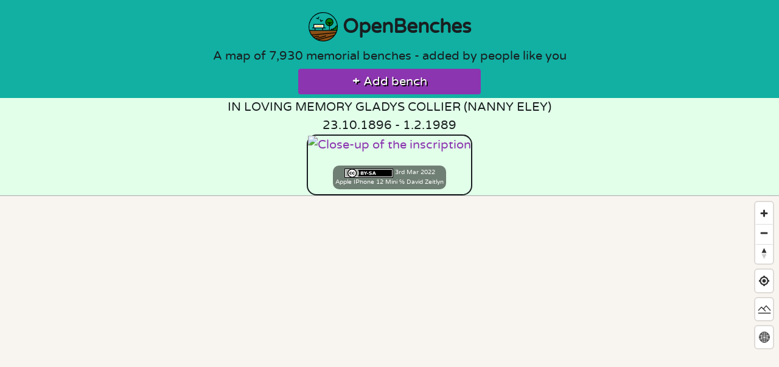

--- FILE ---
content_type: text/html; charset=UTF-8
request_url: https://openbenches.org/bench/22939
body_size: 7397
content:
<!DOCTYPE html>
<html lang="en-GB">
	<head>
		<meta charset="UTF-8">
		<title>OpenBenches In Loving Memory Gladys Collier (Nanny Eley) 23.1</title>
		<!-- Favicons https://realfavicongenerator.net -->
<link rel="apple-touch-icon"      sizes="180x180" href="/apple-touch-icon.png">
<link rel="icon" type="image/png" sizes="32x32"   href="/favicon-32x32.png?cache=2019-05-05">
<link rel="icon" type="image/png" sizes="16x16"   href="/favicon-16x16.png?cache=2019-05-05">
<link rel="manifest"                              href="/manifest.json?cache=2019-05-05T16:00">
<link rel="mask-icon"             color="#5bbad5" href="/safari-pinned-tab.svg?cache=2019-05-05">
<link rel="shortcut icon"                         href="/favicon.ico?cache=2019-05-05">
<meta name="theme-color" content="#ffffff">
<meta name="msapplication-TileColor"    content="#ffc40d">
<meta name="application-name"           content="OpenBenches">
<meta name="apple-mobile-web-app-title" content="OpenBenches">		<!-- Mastodon Specific Metadata -->
<link rel="me" href="https://bot.openbenches.org/openbenches">
		<meta name="viewport" content="width=device-width, initial-scale=1.0">

				<!-- Twitter Specific Metadata https://dev.twitter.com/cards/markup -->
		<meta name="twitter:card"                            content="summary_large_image">
		<meta name="twitter:site"                            content="@openbenches">
		<meta name="twitter:creator"                         content="@openbenches">
		<meta name="twitter:title"       property="og:title" content="In Loving Memory Gladys Collier (Nanny Eley) 23.1">
		<meta                            property="og:url"   content="https://openbenches.org/bench/22939">
		<meta name="twitter:image"       property="og:image" content="https://openbenches.org/image/bf9a0a06f5926f11bd85e0bcca3888f3143cfa87">
		<meta                            property="og:image:type"  content="image/jpeg">
		<meta                            property="og:image:width" content="600">
		<meta                            property="og:image:alt"   content="A photo of a bench with a memorial inscription on it.">
		<meta name="twitter:description" property="og:description" content="In Loving Memory Gladys Collier (Nanny Eley) 23.1">
		
				<link rel="alternate"
			type="application/json+oembed"
			href="https://openbenches.org/oembed?url=https%3A%2F%2Fopenbenches.org%2F22939"
			title="oEmbed">
		
		<!-- Pinterest Specific https://developers.pinterest.com/docs/rich-pins/articles/? -->
		<meta                            property="og:type"         content="place">

		<!-- Facebook Specific Metadata https://developers.facebook.com/docs/sharing/opengraph/object-properties -->
				<meta                            property="place:location:latitude"  content="51.502552">
		<meta                            property="place:location:longitude" content="-0.204136">
				<meta                            property="og:rich_attachment"       content="true">
		<meta                            property="fb:app_id"                content="807959736076021">

		<link rel="stylesheet" href="/css/picnic.css?cache=2023-04-09T16:06">
		<link rel="stylesheet" href="/css/style.css?cache=2025-05-05T10:11">

		<script src="/js/maplibre-gl-5.0.0/maplibre-gl.js"></script>
		<link  href="/js/maplibre-gl-5.0.0/maplibre-gl.css" rel="stylesheet">

		<link rel="alternate" type="application/rss+xml" title="RSS Feed" href="https://openbenches.org/rss">
		<link rel="alternate" type="application/atom+xml" title="Atom Feed" href="https://openbenches.org/atom">


		<!-- https://developers.google.com/search/docs/data-types/sitelinks-searchbox -->
		<script type="application/ld+json">
		{
			"@context": "https://schema.org",
			"@type":    "WebSite",
			"url":      "https://openbenches.org/",
			"license":  "https://creativecommons.org/licenses/by-sa/4.0/",
			"potentialAction": {
				"@type":       "SearchAction",
				"target":      "https://openbenches.org/search/?search={search_term_string}",
				"query-input": "required name=search_term_string"
			}
		}
		</script>
	</head>
	<body itemscope itemtype="https://schema.org/WebPage">
		<hgroup>
			<h1>
				<a href="/"><img src="/images/openbencheslogo.svg" id="header-image" alt="">Open<wbr>Benches</a>
			</h1>
			<p itemprop="description">A map of <span id="counter" data-target="39673">39,673</span> memorial benches - added by people like you</p>
			<p>
				<!-- <a class="button buttonColour" href="/support/"><strong>🥰</strong> Support OpenBenches</a> -->
				<a href="/add/" class="button buttonColour"><strong>+</strong> Add bench</a>
			</p>
		</hgroup>
		<div itemscope="" itemtype="http://schema.org/Place">
	<h2 id="benchInscription" itemprop="description">IN LOVING MEMORY GLADYS COLLIER (NANNY ELEY)<br />
23.10.1896 - 1.2.1989</h2>
					<div itemprop="photo" class="benchImage">
						<a href="https://images.weserv.nl/?url=openbenches.org/image/bf9a0a06f5926f11bd85e0bcca3888f3143cfa87/&amp;w=&amp;q=&amp;output=webp&amp;il">
				<img src="https://images.weserv.nl/?url=openbenches.org/image/bf9a0a06f5926f11bd85e0bcca3888f3143cfa87/&amp;w=600&amp;q=60&amp;output=webp&amp;il"
					alt="Close-up of the inscription"
					width="600"
				height="450"
					class="proxy-image"
				loading="lazy">
			</a>

			<span class='caption'>
								<a rel="license" href="https://creativecommons.org/licenses/by-sa/4.0/" target="_blank">
					<img src="/images/cc/cc-by-sa.svg"
					class="cc-icon"
					alt="Creative Commons Attribution Share-Alike">
				</a>
								3rd Mar 2022<br>
				<a href="/cameras/Apple">Apple</a> IPhone 12 Mini
								<a href='/user/5282'>℅ David Zeitlyn</a>
							</span>
					</div>
			
	
	<div itemprop="geo" itemscope="" itemtype="http://schema.org/GeoCoordinates">
		<div id="map"></div>
		<script>

	//	API to be called
	var api_url = "/api/bench/22939";
	var lat  = 51.502552;
	var long = -0.204136;
	var zoom = 17;

	//	Cache for TSV
	const cache = {};

	//	Placeholder for last (or only) marker
	var marker;

	//	Prevent world wrapping on flat map
	const bounds = [
		//	Crop off the Poles
		[-179, -70], // Southwest coordinates
		[ 180,  70] // Northeast coordinates
	];

	//	Define the styles to switch between
	const style1 = "https://tiles.openfreemap.org/styles/liberty";
	const style2 = "https://basemapstyles-api.arcgis.com/arcgis/rest/services/styles/v2/styles/osm/hybrid/?token=[base64].AT1_u1AICgYh";

	//	Define the projections to switch between
	const projection1 = "globe";
	const projection2 = "mercator";

	maplibregl.setRTLTextPlugin(
		"/js/maplibre-gl-5.0.0/mapbox-gl-rtl-text.js",
		true // Lazy load the plugin
	);

	//	Initialise the map
	const map = new maplibregl.Map({
		container: 'map',
		style: style1,
		center: [long, lat], // world
		zoom: zoom, // Lower numbers zoomed out
		maxBounds: bounds, // Sets bounds as max
		pitch: 0,	//	No initial of tilt
		canvasContextAttributes: { antialias: true }
	});

	map.on('style.load', () => {
		map.setProjection({
			type: projection1,
		});
	});

	//	If this is the default map, change the zoom
	if ( zoom == 0 && lat == 0 & long == 0 ) {
		map.jumpTo( {center: [0, 12], zoom: 2} ); 
	}
		
	//	Disable map rotation using touch rotation gesture
	map.touchZoomRotate.disableRotation();

	//	Add zoom and rotation controls to the map.
	map.addControl(
		new maplibregl.NavigationControl({
			visualizePitch: true,
			showZoom: true,
			showCompass: true
		})
	);

	//	Add geolocations control to the map.
	map.addControl(
		new maplibregl.GeolocateControl({
			positionOptions: {
				enableHighAccuracy: true
			},
		trackUserLocation: true,
		showUserHeading: true
	}));

	//	Load benches from API
	async function load_benches() {
		if (api_url == '') {
			//	No search set - use TSV for speed
			let url = '/api/benches.tsv';

			if (cache[url]) {
				return cache[url];
			}
			
			const req = new Request( url );

			const response = await fetch( req )
			var benches_text = await response.text();
			var rows = benches_text.split(/\n/);
			var benches_json = {'features':[]};
			//	Convert the TSV to GeoJSON
			for( let i = 1; i < rows.length; i++ ){
				let cols = rows[i].split(/\t/);
				benches_json.features.push(
					{
						'id':cols[0],
						'type':'Feature',
						'properties': {
							'popupContent':cols[3]
						},
						'geometry': {
							'type':'Point',
							'coordinates':[cols[1],cols[2]]
						}
					}
				);
			}
			cache[url] = benches_json;
			return benches_json;
		} else if (api_url == "_add_") {
			return null;
		} else {
			let url = "/api/bench/22939";
			const response = await fetch(url)
			var benches_json = await response.json();
			return benches_json;
		}
	}

	
	//	Asynchronous function to add custom layers and sources
	async function addCustomLayersAndSources() {
		//	Get the data
		var benches_data = await load_benches();
		//	Load the GeoJSON
		if (!map.getSource('benches')) {
			map.addSource('benches', {
				type: 'geojson',
				data: benches_data,
				cluster: true,
				clusterMaxZoom: 17, // Max zoom to cluster points on
				clusterRadius: 50 // Radius of each cluster when clustering points (defaults to 50)
			});
		}

		//	Custom bench marker
		if ( map.listImages().includes("openbench-icon") == false ) {
			var image = await map.loadImage('/images/icons/marker.png');
			map.addImage('openbench-icon', image.data);
		}

		//	Add the clusters
		if (!map.getLayer('clusters')) {
			map.addLayer({
				id: 'clusters',
				type: 'circle',
				source: 'benches',
				filter: ['has', 'point_count'],
				paint: {
					// Use step expressions (https://maplibre.org/maplibre-style-spec/expressions/#step)
					// with three steps to implement three types of circles:
					//   * Blue, 20px circles when point count is less than 100
					//   * Yellow, 30px circles when point count is between 100 and 750
					//   * Pink, 40px circles when point count is greater than or equal to 750
					'circle-color': [
						'step', ['get', 'point_count'],
						     '#51bbd655',
						100, '#f1f07555',
						750, '#f28cb155'
					],
					'circle-radius': [
						'step', ['get', 'point_count'],
						     20,
						100, 30,
						750, 40
					],
					'circle-stroke-width': [
						'step', ['get', 'point_count'],
						     1,
						100, 1,
						750, 1
					],
					'circle-stroke-color': [
						'step', ['get', 'point_count'],
						     '#000',
						100, '#000',
						750, '#000'
					],
				}
			});

			//	Show number of benches in each cluster
			map.addLayer({
				id: 'cluster-count',
				type: 'symbol',
				source: 'benches',
				filter: ['has', 'point_count'],
				layout: {
					'text-field': '{point_count_abbreviated}',
					'text-font': ['Noto Sans Regular'],
					'text-size': 25
				}
			});

			//	Show individual benches
			map.addLayer({
				id: 'unclustered-point',
				source: 'benches',
				filter: ['!', ['has', 'point_count']],
				type: 'symbol',
				layout: {
					"icon-overlap": "always",
					'icon-image': 'openbench-icon',  // Use the PNG image
					'icon-size': .1              // Adjust size if necessary
				}
			});
		}

		//	Inspect a cluster on click
		map.on('click', 'clusters', async (e) => {
			const features = map.queryRenderedFeatures(e.point, {
				layers: ['clusters']
			});
			const clusterId = features[0].properties.cluster_id;
			const zoom = await map.getSource('benches').getClusterExpansionZoom(clusterId);
			// console.log("Zoom " + zoom);
			//	Items in the cluster
			const leaves = await map.getSource('benches').getClusterLeaves(clusterId, 10, 0);
			map.easeTo({
				center: features[0].geometry.coordinates,
				zoom
			});

			//	If at a high zoom the cluster hasn't split, the benches may have the exact same co-ordinates.
			if ( zoom >= 17 ) {
				//	Generate a pop-up with all the benches' information & links
				var html = "<h3>Multiple Benches</h3><hr>";
				leaves.forEach(function(leaf) {
					html +=	leaf.properties.popupContent;
					html +=	"<br><a href='https://openbenches.org/bench/" +	leaf.id	+ "'>View Bench (" + leaf.id + ")</a><hr>";
				});

				new maplibregl.Popup({closeButton: false})
					.setLngLat( features[0].geometry.coordinates.slice() )
					.setHTML( html )
					.addTo(map);
			}
		});

		// When a click event occurs on a feature in
		// the unclustered-point layer, open a popup at
		// the location of the feature, with
		// description HTML from its properties.
		map.on('click', 'unclustered-point', (e) => {
			const coordinates = e.features[0].geometry.coordinates.slice();
		
			inscription = e.features[0].properties.popupContent;
			id = e.features[0].id;
			link = "openbenches.org/bench/" + id;

			// Ensure that if the map is zoomed out such that
			// multiple copies of the feature are visible, the
			// popup appears over the copy being pointed to.
			while (Math.abs(e.lngLat.lng - coordinates[0]) > 180) {
				coordinates[0] += e.lngLat.lng > coordinates[0] ? 360 : -360;
			}

			new maplibregl.Popup({closeButton: false})
				.setLngLat(coordinates)
				.setHTML( inscription + '<br><a class="button buttonColour" href="https://' + link + '">View Bench (' + id + ')</a>')
				.addTo(map);
		});

		//	Pointer on clusters
		map.on('mouseenter', 'clusters', () => {
			map.getCanvas().style.cursor = 'pointer';
		});
		map.on('mouseleave', 'clusters', () => {
			map.getCanvas().style.cursor = '';
		});

		//	Pointer on individual points
		map.on('mouseenter', 'unclustered-point', () => {
			map.getCanvas().style.cursor = 'pointer';
		});
		map.on('mouseleave', 'unclustered-point', () => {
			map.getCanvas().style.cursor = '';
		});

		//	Remove distracting POIs
		if (map.getLayer("poi_r20")) {
			map.removeLayer("poi_r20");
		}
		if (map.getLayer("poi_r1")) {
			map.removeLayer("poi_r1");
		}
		if (map.getLayer("poi_transit")) {
			map.removeLayer("poi_transit");
		}
	}

	//	Start by drawing the map
	map.on('load', async () => {
		await addCustomLayersAndSources();
	});

	//	If the style changes, redraw the map
	map.on('styledata', async () => {
		await addCustomLayersAndSources();
	});

	//	Add swap basemap button
	function addStyleButton(map) {
		class StyleButton {
			onAdd(map) {
				const div = document.createElement("div");
				div.className = "maplibregl-ctrl maplibregl-ctrl-group";
				div.innerHTML = `<button id="toggle-style" class="maplibregl-ctrl-terrain" type="button" title="Change map style" aria-label="Change map style"><span class="maplibregl-ctrl-icon" aria-hidden="true"></span></button>`;
				return div;
			}
		}
		const styleButton = new StyleButton();
		map.addControl(styleButton, "top-right");
	}
	addStyleButton(map);

	//	Variable to keep track of current style
	let currentStyle = style1;

	//	Toggle style function
	document.getElementById('toggle-style').addEventListener('click', () => {
		currentStyle = currentStyle === style1 ? style2 : style1;
		map.setStyle(currentStyle);
	});

	//	Add swap Projection button
	function addProjectionButton(map) {
		class ProjectionButton {
			onAdd(map) {
				const div = document.createElement("div");
				div.className = "maplibregl-ctrl maplibregl-ctrl-group";
				div.innerHTML = `<button id="toggle-projection" class="maplibregl-ctrl-globe" type="button" title="Change map projection" aria-label="Change map projection"><span class="maplibregl-ctrl-icon" aria-hidden="true"></span></button>`;
				return div;
			}
		}
		const projectionButton = new ProjectionButton();
		map.addControl(projectionButton, "top-right");
	}
	addProjectionButton(map);

	//	Variable to keep track of current style
	let currentProjection = projection1;

	//	Toggle style function
	document.getElementById('toggle-projection').addEventListener('click', () => {
		currentProjection = currentProjection === projection1 ? projection2 : projection1;
		map.setProjection({
			type: currentProjection,
		});
	});

	//	Set bounding box, if any
	var bb_n = "_";
	if ( bb_n !== "_" ) {
		map.fitBounds( [ [ ,  ], [ ,_ ] ] );
	}
	
</script>


				<address itemprop="address" itemscope="" itemtype="http://schema.org/PostalAddress">
			<span itemprop="description">
							<a class="address" href="/location/United%20Kingdom/England/Greater%20London/London/Kensington%20and%20Chelsea/Holland%20Park/Fukushima%20Garden/">Fukushima Garden</a>
							<a class="address" href="/location/United%20Kingdom/England/Greater%20London/London/Kensington%20and%20Chelsea/Holland%20Park/"> Holland Park</a>
							<a class="address" href="/location/United%20Kingdom/England/Greater%20London/London/Kensington%20and%20Chelsea/"> Kensington and Chelsea</a>
							<a class="address" href="/location/United%20Kingdom/England/Greater%20London/London/"> London</a>
							<a class="address" href="/location/United%20Kingdom/England/Greater%20London/"> Greater London</a>
							<a class="address" href="/location/United%20Kingdom/England/"> England</a>
							<a class="address" href="/location/United%20Kingdom/"> United Kingdom</a>
						</span>
		</address>
		
		<meta itemprop="latitude"  content="-0.204136">
		<meta itemprop="longitude" content="51.502552">
	</div>
</div>

<div class="button-bar">
	<a href="/add" class="button buttonColour"><strong>+</strong> Add new bench</a>
	<a href="/edit/22939" class="button buttonColour">✏️ Edit</a>
		<a class="button buttonColour" href="https://mapcomplete.org/benches?z=20&lat=51.502552&lon=-0.204136#openbenches/22939" target="_blank">🌍 Add to OpenStreetMap</a>
		<a href="/api/bench/22939" class="button buttonColour">💾 GeoJSON</a>
	<button class="button buttonColour" type="button" id="shareButton">📤 Share</button>
	<a href="https://www.openbenches.org/blog/complaints-and-reports/" class="button buttonColour">⚠️ Report</a>
</div>

<script>
	document.getElementById("shareButton").addEventListener('click', event => {
		if (navigator.share) {
			navigator.share({
				url: ''
			}).then(() => {
				console.log('Thanks for sharing!');
			})
			.catch(console.error);
		} else {
			console.log('No native sharing!');
			document.getElementById("shareButton").style.display="none";
			document.getElementById("sharing").style.display="block";
		}
	});
</script>

<fieldset id="sharing" style="display:none;">

	<a href="https://www.facebook.com/sharer/sharer.php?u=https%3A%2F%2Fopenbenches.org%2Fbench%2F22939" target="_blank">
		<img src="/images/svg/facebook.svg" class="share" alt="Share on Facebook" loading="lazy">
	</a>

	<a href="https://twitter.com/intent/tweet?url=https%3A%2F%2Fopenbenches.org%2Fbench%2F22939&via=openbenches" target="_blank">
		<img src="/images/svg/twitter.svg" class="share" alt="Share on Twitter" loading="lazy">
	</a>

	<a href="https://api.whatsapp.com/send?text=https%3A%2F%2Fopenbenches.org%2Fbench%2F22939" target="_blank">
		<img src="/images/svg/whatsapp.svg" class="share" alt="Share on Whatsapp" loading="lazy">
	</a>

	<a href="mailto:?&body=https%3A%2F%2Fopenbenches.org%2Fbench%2F22939" target="_blank">
		<img src="/images/svg/gmail.svg" class="share" alt="Share on email" loading="lazy">
	</a>

	<a href="https://telegram.me/share/url?url=https%3A%2F%2Fopenbenches.org%2Fbench%2F22939" target="_blank">
		<img src="/images/svg/telegram.svg" class="share" alt="Share on Telegram" loading="lazy">
	</a>

</fieldset>

<form action="/search/" enctype="multipart/form-data" method="get">
	<div class="searchbox">
		<input type="search" class="search" id="inscription" name="search"
			placeholder="in loving memory of"
			aria-label="Search"
			value="">
		<button type="submit" class="button buttonColour"><strong>🔎</strong> Search inscriptions</button>
	</div>
</form>
<div class="button-bar searchbox_other">
	<a class="button buttonColour" href="/bench/random/"><strong>🔀</strong> Random bench</a>
	<a class="button buttonColour" href="/support/"><strong>🥰</strong> Support OpenBenches</a>
</div>

<script src="/commentics/embed.js"></script>
<div id="commentics"></div>

		<footer itemscope itemtype="https://schema.org/Organization">
	<ul class="menu">
  <li><a href="/">Home</a></li>
  <li><a href="/blog/about/">About</a></li>
  <li><a href="/blog/privacy/">Terms of Service</a></li>
  <li><a href="/contributors/">Contributors</a></li>
  <li><a href="/colophon/">Colophon</a></li>
  <li><a href="/add/">Add Bench</a></li>
  </ul>

	<div class="footerIcons">
		<a itemprop="sameAs" href="https://bot.openbenches.org/" title="Mastodon"><img src="/images/svg/mastodon.svg" alt="Mastodon"></a>
		<a itemprop="sameAs" href="https://bsky.app/profile/openbenches.org" title="BlueSky"><img src="/images/svg/bluesky.svg" alt="BlueSky"></a>
		<a itemprop="sameAs" href="https://github.com/openbenches/openbenches.org" title="Github"><img src="/images/svg/github.svg" alt="GitHub"></a>
	</div>
	<a rel="license"
		href="https://creativecommons.org/licenses/by-sa/4.0/"><img src="/images/cc/cc-by-sa.svg" id="cc-by-sa-logo" alt="Creative Commons Attribution Share-alike"></a>
	<br>Made with 💖 by<br>
	<a itemprop="founder" href="https://shkspr.mobi/blog">Terence Eden</a> and
	<a itemprop="founder" href="https://www.linkedin.com/in/lizeden/">Elizabeth Eden</a>.
	<hr>A project by <a href="https://openideas.ltd.uk/">Open Ideas Ltd.</a>
</footer>
<script>
if ("serviceWorker" in navigator) {
	
	// Register the service worker
	navigator.serviceWorker.register("/sw.js?cache=2023-12-21T08:31", {
		scope: "./"
	})
	.then(function (reg) {
		console.log("[PWA Builder] 2023-12-21 Service worker has been registered for scope: " + reg.scope);
	});

}
</script>
<script>
//	Animate Bench Counter
if ( !window.matchMedia('(prefers-reduced-motion: reduce)').matches ) {
	const counters = document.querySelectorAll('#counter');
	counter.innerText = 0
	value = 0
	const speed = 50; // The lower the faster

	counters.forEach(counter => {
		const updateCount = () => {
			const target = +counter.getAttribute('data-target');
			const count = value;

			const inc = target / speed;

			// Check if target is reached
			if ( count < ( target - inc ) ) {
				// Add inc to count and formatted output in counter
				counter.innerText = Math.trunc(count + inc).toLocaleString('en-GB');
				value = Math.trunc(count + inc)
				// Call function every 100ms
				setTimeout(updateCount, 100);
			} else {
				counter.innerText = target.toLocaleString('en-GB');
			}
		};

		updateCount();
	});
}
</script>
	</body>
</html>
